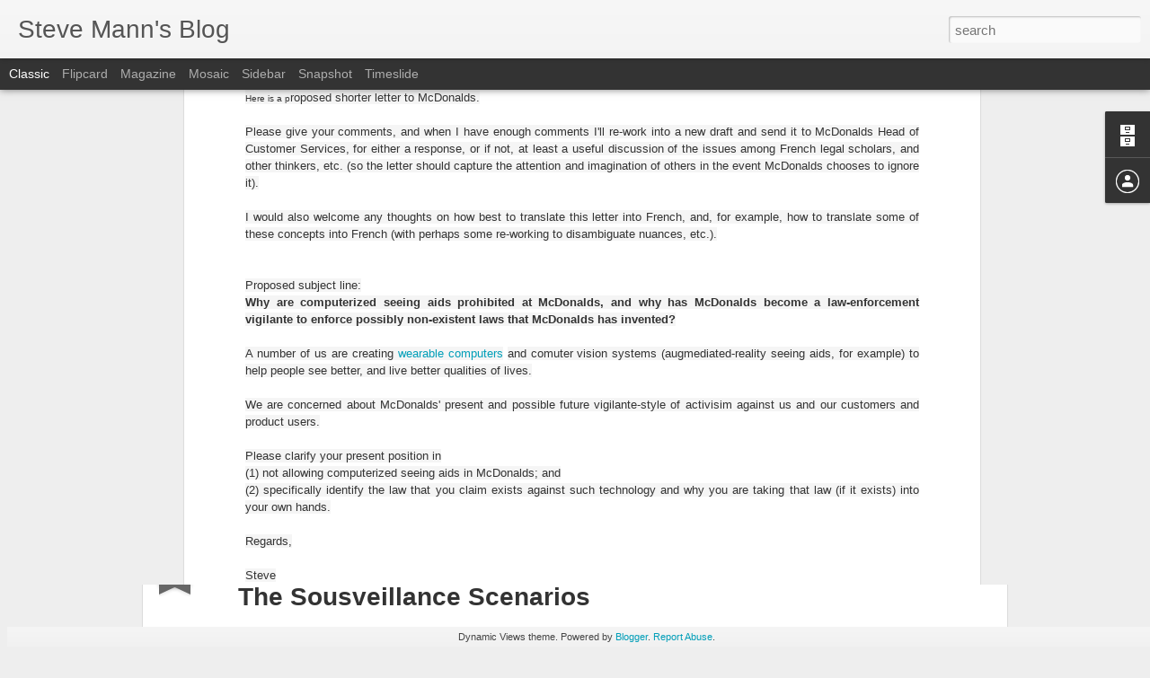

--- FILE ---
content_type: text/javascript; charset=UTF-8
request_url: https://eyetap.blogspot.com/?v=0&action=initial&widgetId=BlogArchive1&responseType=js&xssi_token=AOuZoY7reWNRHAsnIicy7FY1frpQ7Tvs5g%3A1763834095619
body_size: 200
content:
try {
_WidgetManager._HandleControllerResult('BlogArchive1', 'initial',{'url': 'https://eyetap.blogspot.com/search?updated-min\x3d1969-12-31T16:00:00-08:00\x26updated-max\x3d292278994-08-17T07:12:55Z\x26max-results\x3d10', 'name': 'All Posts', 'expclass': 'expanded', 'toggleId': 'ALL-0', 'post-count': 10, 'data': [{'url': 'https://eyetap.blogspot.com/2013/', 'name': '2013', 'expclass': 'expanded', 'toggleId': 'YEARLY-1357027200000', 'post-count': 1, 'data': [{'url': 'https://eyetap.blogspot.com/2013/08/', 'name': 'August', 'expclass': 'expanded', 'toggleId': 'MONTHLY-1375340400000', 'post-count': 1, 'posts': [{'title': 'Digital Eye Glass: Spaceglasses AR developer price', 'url': 'https://eyetap.blogspot.com/2013/08/digital-eye-glass-spaceglasses-ar.html'}]}]}, {'url': 'https://eyetap.blogspot.com/2012/', 'name': '2012', 'expclass': 'collapsed', 'toggleId': 'YEARLY-1325404800000', 'post-count': 9, 'data': [{'url': 'https://eyetap.blogspot.com/2012/10/', 'name': 'October', 'expclass': 'collapsed', 'toggleId': 'MONTHLY-1349074800000', 'post-count': 2}, {'url': 'https://eyetap.blogspot.com/2012/09/', 'name': 'September', 'expclass': 'collapsed', 'toggleId': 'MONTHLY-1346482800000', 'post-count': 1}, {'url': 'https://eyetap.blogspot.com/2012/08/', 'name': 'August', 'expclass': 'collapsed', 'toggleId': 'MONTHLY-1343804400000', 'post-count': 4}, {'url': 'https://eyetap.blogspot.com/2012/07/', 'name': 'July', 'expclass': 'collapsed', 'toggleId': 'MONTHLY-1341126000000', 'post-count': 2}]}], 'toggleopen': 'MONTHLY-1375340400000', 'style': 'HIERARCHY', 'title': 'Blog Archive'});
} catch (e) {
  if (typeof log != 'undefined') {
    log('HandleControllerResult failed: ' + e);
  }
}


--- FILE ---
content_type: text/javascript; charset=UTF-8
request_url: https://eyetap.blogspot.com/?v=0&action=initial&widgetId=BlogArchive1&responseType=js&xssi_token=AOuZoY7reWNRHAsnIicy7FY1frpQ7Tvs5g%3A1763834095619
body_size: 196
content:
try {
_WidgetManager._HandleControllerResult('BlogArchive1', 'initial',{'url': 'https://eyetap.blogspot.com/search?updated-min\x3d1969-12-31T16:00:00-08:00\x26updated-max\x3d292278994-08-17T07:12:55Z\x26max-results\x3d10', 'name': 'All Posts', 'expclass': 'expanded', 'toggleId': 'ALL-0', 'post-count': 10, 'data': [{'url': 'https://eyetap.blogspot.com/2013/', 'name': '2013', 'expclass': 'expanded', 'toggleId': 'YEARLY-1357027200000', 'post-count': 1, 'data': [{'url': 'https://eyetap.blogspot.com/2013/08/', 'name': 'August', 'expclass': 'expanded', 'toggleId': 'MONTHLY-1375340400000', 'post-count': 1, 'posts': [{'title': 'Digital Eye Glass: Spaceglasses AR developer price', 'url': 'https://eyetap.blogspot.com/2013/08/digital-eye-glass-spaceglasses-ar.html'}]}]}, {'url': 'https://eyetap.blogspot.com/2012/', 'name': '2012', 'expclass': 'collapsed', 'toggleId': 'YEARLY-1325404800000', 'post-count': 9, 'data': [{'url': 'https://eyetap.blogspot.com/2012/10/', 'name': 'October', 'expclass': 'collapsed', 'toggleId': 'MONTHLY-1349074800000', 'post-count': 2}, {'url': 'https://eyetap.blogspot.com/2012/09/', 'name': 'September', 'expclass': 'collapsed', 'toggleId': 'MONTHLY-1346482800000', 'post-count': 1}, {'url': 'https://eyetap.blogspot.com/2012/08/', 'name': 'August', 'expclass': 'collapsed', 'toggleId': 'MONTHLY-1343804400000', 'post-count': 4}, {'url': 'https://eyetap.blogspot.com/2012/07/', 'name': 'July', 'expclass': 'collapsed', 'toggleId': 'MONTHLY-1341126000000', 'post-count': 2}]}], 'toggleopen': 'MONTHLY-1375340400000', 'style': 'HIERARCHY', 'title': 'Blog Archive'});
} catch (e) {
  if (typeof log != 'undefined') {
    log('HandleControllerResult failed: ' + e);
  }
}
